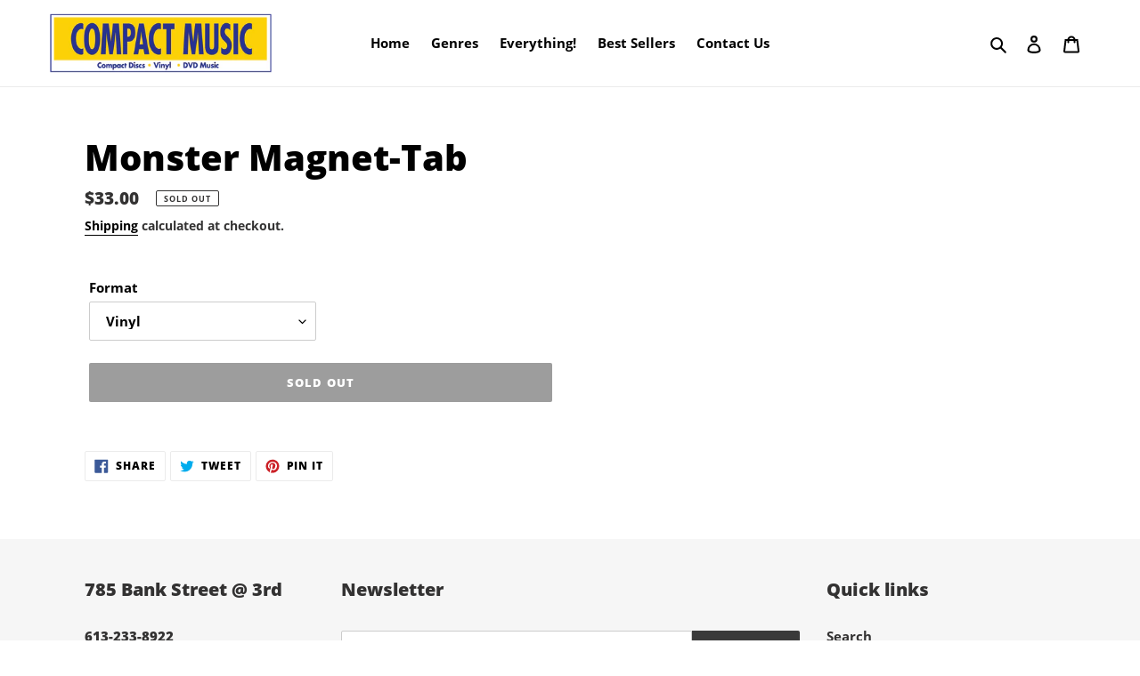

--- FILE ---
content_type: text/html; charset=UTF-8
request_url: https://app.pavior.com/clientsidelogging
body_size: 781
content:
<!DOCTYPE html>
  <head>
    <meta http-equiv="Content-Type" content="text/html; charset=UTF-8" />
    <meta name="viewport" content="width=device-width, initial-scale=1.0"/>
    <style>
      /* http://meyerweb.com/eric/tools/css/reset/ 
        v2.0 | 20110126
        License: none (public domain)
      */

      html, body, div, span, applet, object, iframe,
      h1, h2, h3, h4, h5, h6, p, blockquote, pre,
      a, abbr, acronym, address, big, cite, code,
      del, dfn, em, img, ins, kbd, q, s, samp,
      small, strike, strong, sub, sup, tt, var,
      b, u, i, center,
      dl, dt, dd, ol, ul, li,
      fieldset, form, label, legend,
      table, caption, tbody, tfoot, thead, tr, th, td,
      article, aside, canvas, details, embed, 
      figure, figcaption, footer, header, hgroup, 
      menu, nav, output, ruby, section, summary,
      time, mark, audio, video {
        margin: 0;
        padding: 0;
        border: 0;
        font-size: 100%;
        font: inherit;
        vertical-align: baseline;
      }
      /* HTML5 display-role reset for older browsers */
      article, aside, details, figcaption, figure, 
      footer, header, hgroup, menu, nav, section {
        display: block;
      }
      body {
        line-height: 1;
      }
      ol, ul {
        list-style: none;
      }
      blockquote, q {
        quotes: none;
      }
      blockquote:before, blockquote:after,
      q:before, q:after {
        content: '';
        content: none;
      }
      table {
        border-collapse: collapse;
        border-spacing: 0;
      }
    </style>
    <link href="/static/fontawesome/css/fontawesome.min.css" rel="stylesheet">
    <link href="/static/fontawesome/css/solid.min.css" rel="stylesheet">
  </head>
  <body oncontextmenu="return false;">
    Potential spam detected
  </body>
</html>


--- FILE ---
content_type: text/html; charset=UTF-8
request_url: https://app.pavior.com/msgcss/momentmsg1
body_size: 178
content:
 


  <html id="momentmsg1">
  <head>
    <script src="/embed"></script>
    <script>
      Pavior('attach', {
        to: window.parent
      });
      Pavior('trackThisFrame', {
        doTracking: 1
      });
    </script>
    <link rel="stylesheet" href="/static/css/bundle-externalchat.css?119534e64447e5cc84fa7670fd7ab3c2" type="text/css"/>
  </head>
  <body>
  </body>
  </html>



--- FILE ---
content_type: text/html; charset=UTF-8
request_url: https://app.pavior.com/msgcss/momentmsg2
body_size: 179
content:
 


  <html id="momentmsg2">
  <head>
    <script src="/embed"></script>
    <script>
      Pavior('attach', {
        to: window.parent
      });
      Pavior('trackThisFrame', {
        doTracking: 1
      });
    </script>
    <link rel="stylesheet" href="/static/css/bundle-externalchat.css?119534e64447e5cc84fa7670fd7ab3c2" type="text/css"/>
  </head>
  <body>
  </body>
  </html>



--- FILE ---
content_type: text/html; charset=UTF-8
request_url: https://app.pavior.com/feedback
body_size: 369
content:
 


  <html lang="en">
  <head>
    <script src="/embed"></script>
    <script>
      Pavior('attach', {
        to: window.parent
      });
      Pavior('trackThisFrame', {
        doTracking: 1
      });
    </script>
    <link rel="stylesheet" href="/static/css/bundle-externalchat.css?119534e64447e5cc84fa7670fd7ab3c2" type="text/css"/>
    <meta name="viewport" content="width=device-width, user-scalable=no, maximum-scale=1.0, initial-scale=1.0" />
    <script src="/static/js/bundle-feedback.js?d8710800d812c302a9ec4ce614aa3f2a"></script>
  </head>
  <body style="overflow: hidden" class="">
    <div id="content">
    </div>
    <script>window.__MOMENT_ENABLED_CLIENT_SIDE_LOGGING__ = 0</script>
  </body>
  </html>

